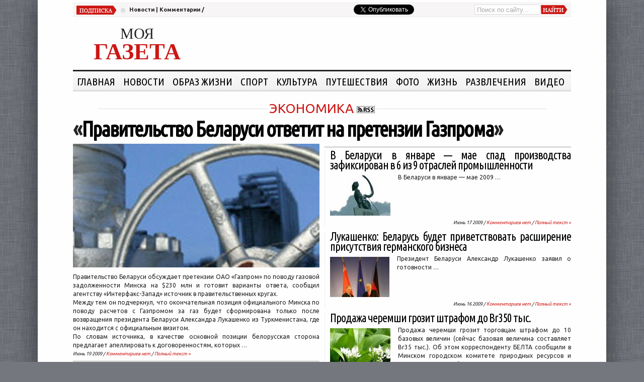

--- FILE ---
content_type: text/html; charset=UTF-8
request_url: https://mygazeta.com/category/%D0%BD%D0%BE%D0%B2%D0%BE%D1%81%D1%82%D0%B8/%D1%8D%D0%BA%D0%BE%D0%BD%D0%BE%D0%BC%D0%B8%D0%BA%D0%B0/page/46
body_size: 8463
content:
<!DOCTYPE html PUBLIC "-//W3C//DTD XHTML 1.0 Transitional//EN" "http://www.w3.org/TR/xhtml1/DTD/xhtml1-transitional.dtd">
<html xmlns="http://www.w3.org/1999/xhtml" lang="ru-RU" itemscope itemtype="http://schema.org/Organization" xmlns:og="http://ogp.me/ns#">
<head profile="http://gmpg.org/xfn/11">
	<meta http-equiv="Content-Type" content="text/html; charset=UTF-8" />
		<title>Архивы Экономика - Страница 46 из 53 - Моя газета | Моя газета</title>
    <meta itemprop="name" content="Моя газета">
  <meta name="referrer" content="origin"/>
	<link href='//fonts.googleapis.com/css?family=Ubuntu:400,700,400italic,700italic|Ubuntu+Condensed&subset=latin,cyrillic' rel='stylesheet' type='text/css'>
	
	<link rel="stylesheet" href="https://cdn1.mygazeta.com/wp-content/themes/WpNewspaper/styleNewFonts.v4.css" type="text/css" media="screen" />
    <link rel="stylesheet" href="https://cdn1.mygazeta.com/wp-content/themes/WpNewspaper/styleFix2.css" type="text/css" media="screen" />
  	  	
  	  <script>window.google_analytics_uacct = "UA-915775-17";</script>
    

<link rel="canonical" href="https://mygazeta.com/category/%d0%bd%d0%be%d0%b2%d0%be%d1%81%d1%82%d0%b8/%d1%8d%d0%ba%d0%be%d0%bd%d0%be%d0%bc%d0%b8%d0%ba%d0%b0/page/46" />
<link rel="prev" href="https://mygazeta.com/category/%d0%bd%d0%be%d0%b2%d0%be%d1%81%d1%82%d0%b8/%d1%8d%d0%ba%d0%be%d0%bd%d0%be%d0%bc%d0%b8%d0%ba%d0%b0/page/45" />
<link rel="next" href="https://mygazeta.com/category/%d0%bd%d0%be%d0%b2%d0%be%d1%81%d1%82%d0%b8/%d1%8d%d0%ba%d0%be%d0%bd%d0%be%d0%bc%d0%b8%d0%ba%d0%b0/page/47" />
<script type='application/ld+json'>{"@context":"https://schema.org","@type":"Organization","url":"https://mygazeta.com/","sameAs":[],"@id":"https://mygazeta.com/#organization","name":"\u041c\u043e\u044f \u0433\u0430\u0437\u0435\u0442\u0430","logo":"http://mygazeta.com/logor.jpg"}</script>


<link rel='dns-prefetch' href='//s.w.org' />
<link rel="alternate" type="application/rss+xml" title="Моя газета &raquo; Лента рубрики Экономика" href="https://mygazeta.com/category/%d0%bd%d0%be%d0%b2%d0%be%d1%81%d1%82%d0%b8/%d1%8d%d0%ba%d0%be%d0%bd%d0%be%d0%bc%d0%b8%d0%ba%d0%b0/feed" />
<link rel='stylesheet' id='wp-block-library-css'  href='https://cdn3.mygazeta.com/wp-includes/css/dist/block-library/style.min.css?ver=5.1.16' type='text/css' media='all' />
<link rel='stylesheet' id='wp-pagenavi-css'  href='https://cdn4.mygazeta.com/wp-content/themes/WpNewspaper/pagenavi-css.css?ver=2.70' type='text/css' media='all' />
<script type='text/javascript' src='https://cdn2.mygazeta.com/wp-includes/js/jquery/jquery.js?ver=1.12.4'></script>
<script type='text/javascript' src='https://cdn2.mygazeta.com/wp-includes/js/jquery/jquery-migrate.min.js?ver=1.4.1'></script>
<script type='text/javascript' src='https://cdn2.mygazeta.com/wp-content/themes/WpNewspaper/javascript/jquery.easing.1.3.js?ver=1.0'></script>
<script type='text/javascript' src='https://cdn2.mygazeta.com/wp-content/themes/WpNewspaper/javascript/jquery.mousewheel.js?ver=3.6'></script>
<script type='text/javascript' src='https://cdn2.mygazeta.com/wp-content/themes/WpNewspaper/javascript/jquery.gridnav.js?ver=1.0'></script>
<script type='text/javascript' src='https://cdn2.mygazeta.com/wp-content/themes/WpNewspaper/javascript/preloader.jQuery.js?ver=1.1'></script>
<script type='text/javascript' src='https://cdn2.mygazeta.com/wp-content/themes/WpNewspaper/javascript/nanotabs.js?ver=1.0'></script>
<script type='text/javascript' src='https://cdn2.mygazeta.com/wp-content/themes/WpNewspaper/javascript/dropdown.js?ver=1.0'></script>
<link rel="dns-prefetch" href="//cdn1.mygazeta.com" />
<link rel="dns-prefetch" href="//cdn2.mygazeta.com" />
<link rel="dns-prefetch" href="//cdn3.mygazeta.com" />
<link rel="dns-prefetch" href="//cdn4.mygazeta.com" />
 
</head>

<body>
<div id="wrapper">
	<div id="topBar">
		<div id="subscribe"><a href="https://mygazeta.com/feed/rss" rel="nofollow" title="Подписаться на последние новости по RSS">Новости</a> | <a href="https://mygazeta.com/comments/feed" rel="nofollow" title="Подписаться на последнии комментарии по RSS">Комментарии</a> / </div>
		<div id="date"></div>
		<div id="search">			<form id="searchform" action="https://mygazeta.com">
				<input type="text" id="s" name="s" value="Поиск по сайту..." onfocus="if(this.value==this.defaultValue)this.value='';" onblur="if(this.value=='')this.value=this.defaultValue;"/>
				<input type="submit" id="searchSubmit" value="" />
			</form></div>
				<div id="twitter"><a rel="nofollow" href="https://twitter.com/intent/tweet" class="twitter-share-button" data-via="MyGazeta" data-lang="ru" data-related="MyGazeta">Твитнуть</a><script type="text/javascript">
//<![CDATA[
 window.twttr = (function(d, s, id) {
  var js, fjs = d.getElementsByTagName(s)[0],
    t = window.twttr || {};
  if (d.getElementById(id)) return t;
  js = d.createElement(s);
  js.id = id;
  js.src = "https://platform.twitter.com/widgets.js";
  fjs.parentNode.insertBefore(js, fjs);

  t._e = [];
  t.ready = function(f) {
    t._e.push(f);
  };

  return t;
}(document, "script", "twitter-wjs"));
//]]>
</script></div>
		<div class="clear"></div>
	</div><!-- enf od topBar -->
	
	<div id="header">
						<div id="sitename"><a href="https://mygazeta.com" class="name" title="Вернуться на главную страницу газеты"><span id="name1stRow">МОЯ</span><span id="name2ndRow">ГАЗЕТА</span></a></div>
    <div id="ad728x90h"><!-- Yandex.RTB R-A-150231-4 -->
<div id="yandex_rtb_R-A-150231-4"></div>
<script type="text/javascript">
    (function(w, d, n, s, t) {
        w[n] = w[n] || [];
        w[n].push(function() {
            Ya.Context.AdvManager.render({
                blockId: "R-A-150231-4",
                renderTo: "yandex_rtb_R-A-150231-4",
                async: true,
                pageNumber: 1
            });
        });
        t = d.getElementsByTagName("script")[0];
        s = d.createElement("script");
        s.type = "text/javascript";
        s.src = "//an.yandex.ru/system/context.js";
        s.async = true;
        t.parentNode.insertBefore(s, t);
    })(this, this.document, "yandexContextAsyncCallbacks");
</script>
</div> 
		<div class="clear"></div>
	</div><!-- enf od header -->

	<div id="categories">
	<ul id="navcatlist">
	  <li class="cat-item">
        <a title="Вернуться на главную страницу газеты" href="/" rel="nofollow">Главная</a>
    <li>
			<li class="cat-item cat-item-130 current-cat-parent current-cat-ancestor"><a href="https://mygazeta.com/category/%d0%bd%d0%be%d0%b2%d0%be%d1%81%d1%82%d0%b8" >Новости</a>
<ul class='children'>
	<li class="cat-item cat-item-131"><a href="https://mygazeta.com/category/%d0%bd%d0%be%d0%b2%d0%be%d1%81%d1%82%d0%b8/%d0%b1%d0%b5%d0%bb%d0%b0%d1%80%d1%83%d1%81%d1%8c-%d0%bd%d0%be%d0%b2%d0%be%d1%81%d1%82%d0%b8" >Беларусь</a>
</li>
	<li class="cat-item cat-item-132"><a href="https://mygazeta.com/category/%d0%bd%d0%be%d0%b2%d0%be%d1%81%d1%82%d0%b8/%d1%80%d0%be%d1%81%d1%81%d0%b8%d1%8f-%d0%bd%d0%be%d0%b2%d0%be%d1%81%d1%82%d0%b8" >Россия</a>
</li>
	<li class="cat-item cat-item-133"><a href="https://mygazeta.com/category/%d0%bd%d0%be%d0%b2%d0%be%d1%81%d1%82%d0%b8/%d0%bc%d0%b8%d1%80" >Мир</a>
</li>
	<li class="cat-item cat-item-134"><a href="https://mygazeta.com/category/%d0%bd%d0%be%d0%b2%d0%be%d1%81%d1%82%d0%b8/%d0%bf%d0%be%d0%bb%d0%b8%d1%82%d0%b8%d0%ba%d0%b0-%d0%bd%d0%be%d0%b2%d0%be%d1%81%d1%82%d0%b8" >Политика</a>
</li>
	<li class="cat-item cat-item-135"><a href="https://mygazeta.com/category/%d0%bd%d0%be%d0%b2%d0%be%d1%81%d1%82%d0%b8/%d0%b2%d0%bb%d0%b0%d1%81%d1%82%d1%8c" >Власть</a>
</li>
	<li class="cat-item cat-item-139 current-cat"><a href="https://mygazeta.com/category/%d0%bd%d0%be%d0%b2%d0%be%d1%81%d1%82%d0%b8/%d1%8d%d0%ba%d0%be%d0%bd%d0%be%d0%bc%d0%b8%d0%ba%d0%b0" >Экономика</a>
</li>
	<li class="cat-item cat-item-401"><a href="https://mygazeta.com/category/%d0%bd%d0%be%d0%b2%d0%be%d1%81%d1%82%d0%b8/%d0%b3%d0%b0%d0%b7%d0%b5%d1%82%d0%b0" >Газета</a>
</li>
	<li class="cat-item cat-item-1017"><a href="https://mygazeta.com/category/%d0%bd%d0%be%d0%b2%d0%be%d1%81%d1%82%d0%b8/%d0%b5%d1%81-%d0%bd%d0%be%d0%b2%d0%be%d1%81%d1%82%d0%b8" >ЕС</a>
</li>
	<li class="cat-item cat-item-1064"><a href="https://mygazeta.com/category/%d0%bd%d0%be%d0%b2%d0%be%d1%81%d1%82%d0%b8/%d1%83%d0%ba%d1%80%d0%b0%d0%b8%d0%bd%d0%b0-%d0%bd%d0%be%d0%b2%d0%be%d1%81%d1%82%d0%b8" >Украина</a>
</li>
	<li class="cat-item cat-item-1078"><a href="https://mygazeta.com/category/%d0%bd%d0%be%d0%b2%d0%be%d1%81%d1%82%d0%b8/%d1%81%d1%88%d0%b0-%d0%bd%d0%be%d0%b2%d0%be%d1%81%d1%82%d0%b8" >США</a>
</li>
</ul>
</li>
	<li class="cat-item cat-item-148"><a href="https://mygazeta.com/category/%d0%be%d0%b1%d1%80%d0%b0%d0%b7-%d0%b6%d0%b8%d0%b7%d0%bd%d0%b8" >Образ жизни</a>
<ul class='children'>
	<li class="cat-item cat-item-138"><a href="https://mygazeta.com/category/%d0%be%d0%b1%d1%80%d0%b0%d0%b7-%d0%b6%d0%b8%d0%b7%d0%bd%d0%b8/%d0%be%d0%b1%d1%80%d0%b0%d0%b7%d0%be%d0%b2%d0%b0%d0%bd%d0%b8%d0%b5" >Образование</a>
</li>
	<li class="cat-item cat-item-149"><a href="https://mygazeta.com/category/%d0%be%d0%b1%d1%80%d0%b0%d0%b7-%d0%b6%d0%b8%d0%b7%d0%bd%d0%b8/%d0%bc%d0%be%d0%b4%d0%b0" >Мода</a>
</li>
	<li class="cat-item cat-item-152"><a href="https://mygazeta.com/category/%d0%be%d0%b1%d1%80%d0%b0%d0%b7-%d0%b6%d0%b8%d0%b7%d0%bd%d0%b8/%d0%b7%d0%b4%d0%be%d1%80%d0%be%d0%b2%d1%8c%d0%b5" >Здоровье</a>
</li>
	<li class="cat-item cat-item-154"><a href="https://mygazeta.com/category/%d0%be%d0%b1%d1%80%d0%b0%d0%b7-%d0%b6%d0%b8%d0%b7%d0%bd%d0%b8/%d1%81%d0%b0%d0%b4%d0%be%d0%b2%d0%be%d0%b4%d1%81%d1%82%d0%b2%d0%be" >Садоводство</a>
</li>
	<li class="cat-item cat-item-155"><a href="https://mygazeta.com/category/%d0%be%d0%b1%d1%80%d0%b0%d0%b7-%d0%b6%d0%b8%d0%b7%d0%bd%d0%b8/%d0%b5%d0%b4%d0%b0-%d0%b8-%d0%bd%d0%b0%d0%bf%d0%b8%d1%82%d0%ba%d0%b8" >Еда и напитки</a>
</li>
	<li class="cat-item cat-item-156"><a href="https://mygazeta.com/category/%d0%be%d0%b1%d1%80%d0%b0%d0%b7-%d0%b6%d0%b8%d0%b7%d0%bd%d0%b8/%d1%81%d0%b5%d0%bc%d1%8c%d1%8f" >Семья</a>
</li>
	<li class="cat-item cat-item-179"><a href="https://mygazeta.com/category/%d0%be%d0%b1%d1%80%d0%b0%d0%b7-%d0%b6%d0%b8%d0%b7%d0%bd%d0%b8/%d1%80%d0%b5%d0%bb%d0%b8%d0%b3%d0%b8%d1%8f" >Религия</a>
</li>
	<li class="cat-item cat-item-222"><a href="https://mygazeta.com/category/%d0%be%d0%b1%d1%80%d0%b0%d0%b7-%d0%b6%d0%b8%d0%b7%d0%bd%d0%b8/%d1%80%d0%b0%d0%b7%d0%bd%d0%be%d0%b5" >Разное</a>
</li>
	<li class="cat-item cat-item-1456"><a href="https://mygazeta.com/category/%d0%be%d0%b1%d1%80%d0%b0%d0%b7-%d0%b6%d0%b8%d0%b7%d0%bd%d0%b8/%d0%ba%d1%80%d0%b0%d1%81%d0%be%d1%82%d0%b0-%d0%be%d0%b1%d1%80%d0%b0%d0%b7-%d0%b6%d0%b8%d0%b7%d0%bd%d0%b8" >Красота</a>
</li>
	<li class="cat-item cat-item-1618"><a href="https://mygazeta.com/category/%d0%be%d0%b1%d1%80%d0%b0%d0%b7-%d0%b6%d0%b8%d0%b7%d0%bd%d0%b8/%d0%b4%d0%be%d0%bc" >Дом</a>
</li>
</ul>
</li>
	<li class="cat-item cat-item-180"><a href="https://mygazeta.com/category/%d1%81%d0%bf%d0%be%d1%80%d1%82" >Спорт</a>
<ul class='children'>
	<li class="cat-item cat-item-181"><a href="https://mygazeta.com/category/%d1%81%d0%bf%d0%be%d1%80%d1%82/%d1%84%d1%83%d1%82%d0%b1%d0%be%d0%bb" >Футбол</a>
</li>
	<li class="cat-item cat-item-238"><a href="https://mygazeta.com/category/%d1%81%d0%bf%d0%be%d1%80%d1%82/%d1%85%d0%be%d0%ba%d0%b5%d0%b9" >Хокей</a>
</li>
	<li class="cat-item cat-item-241"><a href="https://mygazeta.com/category/%d1%81%d0%bf%d0%be%d1%80%d1%82/%d0%b1%d0%b8%d0%b0%d1%82%d0%bb%d0%be%d0%bd" >Биатлон</a>
</li>
	<li class="cat-item cat-item-320"><a href="https://mygazeta.com/category/%d1%81%d0%bf%d0%be%d1%80%d1%82/%d1%82%d0%b5%d0%bd%d0%bd%d0%b8%d1%81" >Теннис</a>
</li>
	<li class="cat-item cat-item-993"><a href="https://mygazeta.com/category/%d1%81%d0%bf%d0%be%d1%80%d1%82/%d0%b1%d0%b0%d1%81%d0%ba%d0%b5%d1%82%d0%b1%d0%be%d0%bb" >Баскетбол</a>
</li>
	<li class="cat-item cat-item-1624"><a href="https://mygazeta.com/category/%d1%81%d0%bf%d0%be%d1%80%d1%82/%d0%b0%d0%b2%d0%b8%d0%b0-%d1%81%d0%bb%d0%b0%d0%bb%d0%be%d0%bc" >Авиа слалом</a>
</li>
</ul>
</li>
	<li class="cat-item cat-item-183"><a href="https://mygazeta.com/category/%d0%ba%d1%83%d0%bb%d1%8c%d1%82%d1%83%d1%80%d0%b0" >Культура</a>
<ul class='children'>
	<li class="cat-item cat-item-184"><a href="https://mygazeta.com/category/%d0%ba%d1%83%d0%bb%d1%8c%d1%82%d1%83%d1%80%d0%b0/%d0%ba%d0%bd%d0%b8%d0%b3%d0%b8" >Книги</a>
</li>
	<li class="cat-item cat-item-185"><a href="https://mygazeta.com/category/%d0%ba%d1%83%d0%bb%d1%8c%d1%82%d1%83%d1%80%d0%b0/%d0%bc%d1%83%d0%b7%d1%8b%d0%ba%d0%b0" >Музыка</a>
</li>
	<li class="cat-item cat-item-186"><a href="https://mygazeta.com/category/%d0%ba%d1%83%d0%bb%d1%8c%d1%82%d1%83%d1%80%d0%b0/%d1%84%d0%b8%d0%bb%d1%8c%d0%bc%d1%8b" >Фильмы</a>
</li>
	<li class="cat-item cat-item-187"><a href="https://mygazeta.com/category/%d0%ba%d1%83%d0%bb%d1%8c%d1%82%d1%83%d1%80%d0%b0/%d1%82%d0%b5%d0%b0%d1%82%d1%80" >Театр</a>
</li>
	<li class="cat-item cat-item-188"><a href="https://mygazeta.com/category/%d0%ba%d1%83%d0%bb%d1%8c%d1%82%d1%83%d1%80%d0%b0/%d1%82%d0%b2-%d0%b8-%d1%80%d0%b0%d0%b4%d0%b8%d0%be" >Тв и Радио</a>
</li>
	<li class="cat-item cat-item-189"><a href="https://mygazeta.com/category/%d0%ba%d1%83%d0%bb%d1%8c%d1%82%d1%83%d1%80%d0%b0/%d0%b0%d1%80%d1%82" >Арт</a>
</li>
	<li class="cat-item cat-item-192"><a href="https://mygazeta.com/category/%d0%ba%d1%83%d0%bb%d1%8c%d1%82%d1%83%d1%80%d0%b0/%d0%b0%d1%84%d0%b8%d1%88%d0%b0" >Афиша</a>
</li>
	<li class="cat-item cat-item-1785"><a href="https://mygazeta.com/category/%d0%ba%d1%83%d0%bb%d1%8c%d1%82%d1%83%d1%80%d0%b0/%d0%b0%d1%80%d1%85%d0%b8%d1%82%d0%b5%d0%ba%d1%82%d1%83%d1%80%d0%b0" >Архитектура</a>
</li>
</ul>
</li>
	<li class="cat-item cat-item-190"><a href="https://mygazeta.com/category/%d0%bf%d1%83%d1%82%d0%b5%d1%88%d0%b5%d1%81%d1%82%d0%b2%d0%b8%d1%8f" >Путешествия</a>
<ul class='children'>
	<li class="cat-item cat-item-165"><a href="https://mygazeta.com/category/%d0%bf%d1%83%d1%82%d0%b5%d1%88%d0%b5%d1%81%d1%82%d0%b2%d0%b8%d1%8f/%d0%b2%d1%8b%d1%85%d0%be%d0%b4%d0%bd%d0%be%d0%b9-%d0%b4%d0%b5%d0%bd%d1%8c" >Выходной день</a>
</li>
	<li class="cat-item cat-item-166"><a href="https://mygazeta.com/category/%d0%bf%d1%83%d1%82%d0%b5%d1%88%d0%b5%d1%81%d1%82%d0%b2%d0%b8%d1%8f/%d1%82%d1%83%d1%80%d0%b8%d1%81%d1%82%d0%b8%d1%87%d0%b5%d1%81%d0%ba%d0%b8%d0%b5-%d0%bd%d0%be%d0%b2%d0%be%d1%81%d1%82%d0%b8" >Туристические новости</a>
</li>
	<li class="cat-item cat-item-167"><a href="https://mygazeta.com/category/%d0%bf%d1%83%d1%82%d0%b5%d1%88%d0%b5%d1%81%d1%82%d0%b2%d0%b8%d1%8f/%d0%bf%d1%83%d1%82%d0%b5%d0%b2%d1%8b%d0%b5-%d1%81%d0%be%d0%b2%d0%b5%d1%82%d1%8b" >Путевые советы</a>
</li>
	<li class="cat-item cat-item-168"><a href="https://mygazeta.com/category/%d0%bf%d1%83%d1%82%d0%b5%d1%88%d0%b5%d1%81%d1%82%d0%b2%d0%b8%d1%8f/%d0%be%d1%82%d0%b7%d1%8b%d0%b2%d1%8b-%d0%be%d0%b1-%d0%be%d1%82%d0%b5%d0%bb%d1%8f%d1%85" >Отзывы об отелях</a>
</li>
	<li class="cat-item cat-item-169"><a href="https://mygazeta.com/category/%d0%bf%d1%83%d1%82%d0%b5%d1%88%d0%b5%d1%81%d1%82%d0%b2%d0%b8%d1%8f/%d0%b2%d0%b8%d0%b4%d0%b5%d0%be" >Видео</a>
</li>
	<li class="cat-item cat-item-1712"><a href="https://mygazeta.com/category/%d0%bf%d1%83%d1%82%d0%b5%d1%88%d0%b5%d1%81%d1%82%d0%b2%d0%b8%d1%8f/%d1%81%d1%82%d1%80%d0%b0%d0%bd%d1%8b-%d0%bf%d1%83%d1%82%d0%b5%d1%88%d0%b5%d1%81%d1%82%d0%b2%d0%b8%d1%8f" >Страны</a>
</li>
</ul>
</li>
	<li class="cat-item cat-item-191"><a href="https://mygazeta.com/category/%d1%84%d0%be%d1%82%d0%be" >Фото</a>
</li>
	<li class="cat-item cat-item-1356"><a href="https://mygazeta.com/category/%d0%b6%d0%b8%d0%b7%d0%bd%d1%8c" title="В этой рубрике размещены материалы о нашей с вами жизни">Жизнь</a>
<ul class='children'>
	<li class="cat-item cat-item-137"><a href="https://mygazeta.com/category/%d0%b6%d0%b8%d0%b7%d0%bd%d1%8c/%d0%bd%d0%b0%d1%83%d0%ba%d0%b0" >Наука</a>
</li>
	<li class="cat-item cat-item-150"><a href="https://mygazeta.com/category/%d0%b6%d0%b8%d0%b7%d0%bd%d1%8c/%d0%b0%d0%b2%d1%82%d0%be" >Авто</a>
</li>
	<li class="cat-item cat-item-151"><a href="https://mygazeta.com/category/%d0%b6%d0%b8%d0%b7%d0%bd%d1%8c/%d1%82%d0%b5%d1%85%d0%bd%d0%be%d0%bb%d0%be%d0%b3%d0%b8%d0%b8" >Технологии</a>
</li>
	<li class="cat-item cat-item-153"><a href="https://mygazeta.com/category/%d0%b6%d0%b8%d0%b7%d0%bd%d1%8c/%d0%bd%d0%b5%d0%b4%d0%b2%d0%b8%d0%b6%d0%b8%d0%bc%d0%be%d1%81%d1%82%d1%8c" >Недвижимость</a>
</li>
	<li class="cat-item cat-item-176"><a href="https://mygazeta.com/category/%d0%b6%d0%b8%d0%b7%d0%bd%d1%8c/%d0%bf%d1%80%d0%be%d0%b8%d1%88%d0%b5%d1%81%d1%82%d0%b2%d0%b8%d1%8f" >Происшествия</a>
</li>
	<li class="cat-item cat-item-1214"><a href="https://mygazeta.com/category/%d0%b6%d0%b8%d0%b7%d0%bd%d1%8c/%d1%8d%d0%ba%d0%be%d0%bd%d0%be%d0%bc%d0%b8%d0%bc" >Экономим</a>
</li>
	<li class="cat-item cat-item-1267"><a href="https://mygazeta.com/category/%d0%b6%d0%b8%d0%b7%d0%bd%d1%8c/%d0%bf%d1%80%d0%b8%d1%80%d0%be%d0%b4%d0%b0" >Природа</a>
</li>
	<li class="cat-item cat-item-1357"><a href="https://mygazeta.com/category/%d0%b6%d0%b8%d0%b7%d0%bd%d1%8c/%d1%80%d0%b0%d0%b1%d0%be%d1%82%d0%b0-%d0%b6%d0%b8%d0%b7%d0%bd%d1%8c" >Работа</a>
</li>
	<li class="cat-item cat-item-2682"><a href="https://mygazeta.com/category/%d0%b6%d0%b8%d0%b7%d0%bd%d1%8c/%d0%b8%d1%81%d1%82%d0%be%d1%80%d0%b8%d1%8f" >История</a>
</li>
</ul>
</li>
	<li class="cat-item cat-item-1380"><a href="https://mygazeta.com/category/%d1%80%d0%b0%d0%b7%d0%b2%d0%bb%d0%b5%d1%87%d0%b5%d0%bd%d0%b8%d1%8f" >Развлечения</a>
<ul class='children'>
	<li class="cat-item cat-item-136"><a href="https://mygazeta.com/category/%d1%80%d0%b0%d0%b7%d0%b2%d0%bb%d0%b5%d1%87%d0%b5%d0%bd%d0%b8%d1%8f/%d0%b7%d0%bd%d0%b0%d0%bc%d0%b5%d0%bd%d0%b8%d1%82%d0%be%d1%81%d1%82%d0%b8" >Знаменитости</a>
</li>
	<li class="cat-item cat-item-718"><a href="https://mygazeta.com/category/%d1%80%d0%b0%d0%b7%d0%b2%d0%bb%d0%b5%d1%87%d0%b5%d0%bd%d0%b8%d1%8f/%d0%b8%d0%bd%d1%82%d0%b5%d1%80%d0%b2%d1%8c%d1%8e" >Интервью</a>
</li>
	<li class="cat-item cat-item-1381"><a href="https://mygazeta.com/category/%d1%80%d0%b0%d0%b7%d0%b2%d0%bb%d0%b5%d1%87%d0%b5%d0%bd%d0%b8%d1%8f/%d0%bf%d1%80%d0%b0%d0%b7%d0%b4%d0%bd%d0%b8%d0%ba%d0%b8" >Праздники</a>
</li>
	<li class="cat-item cat-item-2511"><a href="https://mygazeta.com/category/%d1%80%d0%b0%d0%b7%d0%b2%d0%bb%d0%b5%d1%87%d0%b5%d0%bd%d0%b8%d1%8f/%d1%85%d0%be%d0%b1%d0%b1%d0%b8" >Хобби</a>
</li>
</ul>
</li>
		<li class="cat-item">
        <a title="Видео" href="/%D0%B2%D0%B8%D0%B4%D0%B5%D0%BE">Видео</a>
    <li>
	</ul><div style="clear:both"></div>	
</div>
		
	<div id="featuredWrapper">
	<h3 class="cat-title"><a href="https://mygazeta.com/category/%d0%bd%d0%be%d0%b2%d0%be%d1%81%d1%82%d0%b8/%d1%8d%d0%ba%d0%be%d0%bd%d0%be%d0%bc%d0%b8%d0%ba%d0%b0">Экономика</a><a href="https://mygazeta.com/category/%d0%bd%d0%be%d0%b2%d0%be%d1%81%d1%82%d0%b8/%d1%8d%d0%ba%d0%be%d0%bd%d0%be%d0%bc%d0%b8%d0%ba%d0%b0/feed" title="Подписаться на рубрику - Экономика"><img src="https://cdn1.mygazeta.com/wp-content/themes/WpNewspaper/images/small-rss.gif" alt="RSS" title="Подписаться на рубрику - Экономика" /></a></h3>
					
		<h2 id="featuredTitle">«<a href="https://mygazeta.com/%d0%bd%d0%be%d0%b2%d0%be%d1%81%d1%82%d0%b8/%d0%bf%d1%80%d0%b0%d0%b2%d0%b8%d1%82%d0%b5%d0%bb%d1%8c%d1%81%d1%82%d0%b2%d0%be-%d0%b1%d0%b5%d0%bb%d0%b0%d1%80%d1%83%d1%81%d0%b8-%d0%be%d1%82%d0%b2%d0%b5%d1%82%d0%b8%d1%82-%d0%bd%d0%b0-%d0%bf%d1%80.html" rel="bookmark">Правительство Беларуси ответит на претензии Газпрома</a>»</h2>	
		<div id="featuredPost">
			<img src="https://cdn4.mygazeta.com/i/cache/2789_NewsFea.jpg" alt="Правительство Беларуси ответит на претензии Газпрома" />
			<p>Правительство Беларуси обсуждает претензии ОАО &#171;Газпром&#187; по поводу газовой задолженности Минска на $230 млн и готовит варианты ответа, сообщил агентству &#171;Интерфакс-Запад&#187; источник в правительственных кругах.</p>
<p>Между тем он подчеркнул, что окончательная позиция официального Минска по поводу расчетов с Газпромом за газ будет сформирована только после возвращения президента Беларуси Александра Лукашенко из Туркменистана, где он находится с официальным визитом.</p>
<p>По словам источника, в качестве основной позиции белорусская сторона предлагает апеллировать к договоренностям, которых &#8230;</p>
<span class="featuredDetails">Июнь 19 2009 / <a href="https://mygazeta.com/%d0%bd%d0%be%d0%b2%d0%be%d1%81%d1%82%d0%b8/%d0%bf%d1%80%d0%b0%d0%b2%d0%b8%d1%82%d0%b5%d0%bb%d1%8c%d1%81%d1%82%d0%b2%d0%be-%d0%b1%d0%b5%d0%bb%d0%b0%d1%80%d1%83%d1%81%d0%b8-%d0%be%d1%82%d0%b2%d0%b5%d1%82%d0%b8%d1%82-%d0%bd%d0%b0-%d0%bf%d1%80.html#respond">Комментариев нет</a> / <a href="https://mygazeta.com/%d0%bd%d0%be%d0%b2%d0%be%d1%81%d1%82%d0%b8/%d0%bf%d1%80%d0%b0%d0%b2%d0%b8%d1%82%d0%b5%d0%bb%d1%8c%d1%81%d1%82%d0%b2%d0%be-%d0%b1%d0%b5%d0%bb%d0%b0%d1%80%d1%83%d1%81%d0%b8-%d0%be%d1%82%d0%b2%d0%b5%d1%82%d0%b8%d1%82-%d0%bd%d0%b0-%d0%bf%d1%80.html" rel="bookmark">Полный текст &raquo;</a></span>
  				
		<hr size="1" color="#999">
			<!-- Яндекс.Директ -->
<div id="yandex_rtb_R-A-150231-4-1"></div>
<script type="text/javascript">
    (function(w, d, n, s, t) {
        w[n] = w[n] || [];
        w[n].push(function() {
            Ya.Context.AdvManager.render({
                blockId: "R-A-150231-4",
                renderTo: "yandex_rtb_R-A-150231-4-1",
                async: true,
                pageNumber: 2
            });
        });
        t = d.getElementsByTagName("script")[0];
        s = d.createElement("script");
        s.type = "text/javascript";
        s.src = "//an.yandex.ru/system/context.js";
        s.async = true;
        t.parentNode.insertBefore(s, t);
    })(this, this.document, "yandexContextAsyncCallbacks");
</script>

<hr size="1" color="#999">
						
			<div class="innerPost">
				<h2 class="innerPostTitle"><a href="https://mygazeta.com/%d0%bd%d0%be%d0%b2%d0%be%d1%81%d1%82%d0%b8/%d1%8d%d0%ba%d0%be%d0%bd%d0%be%d0%bc%d0%b8%d0%ba%d0%b0/moodys-%d0%bf%d0%be%d0%bd%d0%b8%d0%b7%d0%b8%d0%bb%d0%be-%d0%bf%d1%80%d0%be%d0%b3%d0%bd%d0%be%d0%b7-%d0%b1%d0%b0%d0%bd%d0%ba%d0%be%d0%b2%d1%81%d0%ba%d0%be%d0%b3%d0%be-%d1%80%d0%b5%d0%b9%d1%82%d0%b8.html" rel="bookmark">Moody&#8217;s понизило прогноз банковского рейтинга Беларуси до &laquo;негативного&raquo;</a></h2>
				<a href="https://mygazeta.com/%d0%bd%d0%be%d0%b2%d0%be%d1%81%d1%82%d0%b8/%d1%8d%d0%ba%d0%be%d0%bd%d0%be%d0%bc%d0%b8%d0%ba%d0%b0/moodys-%d0%bf%d0%be%d0%bd%d0%b8%d0%b7%d0%b8%d0%bb%d0%be-%d0%bf%d1%80%d0%be%d0%b3%d0%bd%d0%be%d0%b7-%d0%b1%d0%b0%d0%bd%d0%ba%d0%be%d0%b2%d1%81%d0%ba%d0%be%d0%b3%d0%be-%d1%80%d0%b5%d0%b9%d1%82%d0%b8.html" rel="bookmark"><img src="https://cdn2.mygazeta.com/i/cache/2747_NewsPGMP.jpg" alt="Moody&#8217;s понизило прогноз банковского рейтинга Беларуси до &laquo;негативного&raquo;" /></a>
				<p>Международное рейтинговое агентство Moody&#8217;s понизило прогноз по рейтингам &#8230;</p>
<span class="featuredDetails">Июнь 18 2009 / <a href="https://mygazeta.com/%d0%bd%d0%be%d0%b2%d0%be%d1%81%d1%82%d0%b8/%d1%8d%d0%ba%d0%be%d0%bd%d0%be%d0%bc%d0%b8%d0%ba%d0%b0/moodys-%d0%bf%d0%be%d0%bd%d0%b8%d0%b7%d0%b8%d0%bb%d0%be-%d0%bf%d1%80%d0%be%d0%b3%d0%bd%d0%be%d0%b7-%d0%b1%d0%b0%d0%bd%d0%ba%d0%be%d0%b2%d1%81%d0%ba%d0%be%d0%b3%d0%be-%d1%80%d0%b5%d0%b9%d1%82%d0%b8.html#respond">Комментариев нет</a> / <a href="https://mygazeta.com/%d0%bd%d0%be%d0%b2%d0%be%d1%81%d1%82%d0%b8/%d1%8d%d0%ba%d0%be%d0%bd%d0%be%d0%bc%d0%b8%d0%ba%d0%b0/moodys-%d0%bf%d0%be%d0%bd%d0%b8%d0%b7%d0%b8%d0%bb%d0%be-%d0%bf%d1%80%d0%be%d0%b3%d0%bd%d0%be%d0%b7-%d0%b1%d0%b0%d0%bd%d0%ba%d0%be%d0%b2%d1%81%d0%ba%d0%be%d0%b3%d0%be-%d1%80%d0%b5%d0%b9%d1%82%d0%b8.html" rel="bookmark">Полный текст &raquo;</a></span>
			</div>
				
			<div class="innerPost">
				<h2 class="innerPostTitle"><a href="https://mygazeta.com/%d0%bd%d0%be%d0%b2%d0%be%d1%81%d1%82%d0%b8/%d1%8d%d0%ba%d0%be%d0%bd%d0%be%d0%bc%d0%b8%d0%ba%d0%b0/%d0%bf%d0%be-%d0%b4%d0%b0%d0%bd%d0%bd%d1%8b%d0%bc-%d0%b1%d0%b5%d0%bb%d1%81%d1%82%d0%b0%d1%82%d0%b0-%d0%b1%d0%be%d0%bb%d0%b5%d0%b5-23-%d0%bf%d1%80%d0%be%d0%bc%d1%8b%d1%88%d0%bb%d0%b5%d0%bd%d0%bd%d1%8b.html" rel="bookmark">По данным Белстата, более 23% промышленных предприятий в Беларуси убыточны</a></h2>
				<a href="https://mygazeta.com/%d0%bd%d0%be%d0%b2%d0%be%d1%81%d1%82%d0%b8/%d1%8d%d0%ba%d0%be%d0%bd%d0%be%d0%bc%d0%b8%d0%ba%d0%b0/%d0%bf%d0%be-%d0%b4%d0%b0%d0%bd%d0%bd%d1%8b%d0%bc-%d0%b1%d0%b5%d0%bb%d1%81%d1%82%d0%b0%d1%82%d0%b0-%d0%b1%d0%be%d0%bb%d0%b5%d0%b5-23-%d0%bf%d1%80%d0%be%d0%bc%d1%8b%d1%88%d0%bb%d0%b5%d0%bd%d0%bd%d1%8b.html" rel="bookmark"><img src="https://cdn3.mygazeta.com/i/cache/2744_NewsPGMP.jpg" alt="По данным Белстата, более 23% промышленных предприятий в Беларуси убыточны" /></a>
				<p>В январе &#8212; апреле 2009 года &#8230;</p>
<span class="featuredDetails">Июнь 18 2009 / <a href="https://mygazeta.com/%d0%bd%d0%be%d0%b2%d0%be%d1%81%d1%82%d0%b8/%d1%8d%d0%ba%d0%be%d0%bd%d0%be%d0%bc%d0%b8%d0%ba%d0%b0/%d0%bf%d0%be-%d0%b4%d0%b0%d0%bd%d0%bd%d1%8b%d0%bc-%d0%b1%d0%b5%d0%bb%d1%81%d1%82%d0%b0%d1%82%d0%b0-%d0%b1%d0%be%d0%bb%d0%b5%d0%b5-23-%d0%bf%d1%80%d0%be%d0%bc%d1%8b%d1%88%d0%bb%d0%b5%d0%bd%d0%bd%d1%8b.html#respond">Комментариев нет</a> / <a href="https://mygazeta.com/%d0%bd%d0%be%d0%b2%d0%be%d1%81%d1%82%d0%b8/%d1%8d%d0%ba%d0%be%d0%bd%d0%be%d0%bc%d0%b8%d0%ba%d0%b0/%d0%bf%d0%be-%d0%b4%d0%b0%d0%bd%d0%bd%d1%8b%d0%bc-%d0%b1%d0%b5%d0%bb%d1%81%d1%82%d0%b0%d1%82%d0%b0-%d0%b1%d0%be%d0%bb%d0%b5%d0%b5-23-%d0%bf%d1%80%d0%be%d0%bc%d1%8b%d1%88%d0%bb%d0%b5%d0%bd%d0%bd%d1%8b.html" rel="bookmark">Полный текст &raquo;</a></span>
			</div>
				
			<div class="innerPost">
				<h2 class="innerPostTitle"><a href="https://mygazeta.com/%d0%bd%d0%be%d0%b2%d0%be%d1%81%d1%82%d0%b8/%d1%8d%d0%ba%d0%be%d0%bd%d0%be%d0%bc%d0%b8%d0%ba%d0%b0/%d0%b1%d0%b5%d0%bb%d0%b0%d1%80%d1%83%d1%81%d0%b1%d0%b0%d0%bd%d0%ba-%d0%bd%d0%b0%d0%bc%d0%b5%d1%80%d0%b5%d0%bd-%d0%ba%d1%83%d0%bf%d0%b8%d1%82%d1%8c-%d0%b1%d0%b0%d0%bd%d0%ba-%d0%b2-%d0%bc%d0%be%d1%81.html" rel="bookmark">Беларусбанк намерен купить банк в Москве</a></h2>
				<a href="https://mygazeta.com/%d0%bd%d0%be%d0%b2%d0%be%d1%81%d1%82%d0%b8/%d1%8d%d0%ba%d0%be%d0%bd%d0%be%d0%bc%d0%b8%d0%ba%d0%b0/%d0%b1%d0%b5%d0%bb%d0%b0%d1%80%d1%83%d1%81%d0%b1%d0%b0%d0%bd%d0%ba-%d0%bd%d0%b0%d0%bc%d0%b5%d1%80%d0%b5%d0%bd-%d0%ba%d1%83%d0%bf%d0%b8%d1%82%d1%8c-%d0%b1%d0%b0%d0%bd%d0%ba-%d0%b2-%d0%bc%d0%be%d1%81.html" rel="bookmark"><img src="https://cdn3.mygazeta.com/i/cache/2743_NewsPGMP.jpg" alt="Беларусбанк намерен купить банк в Москве" /></a>
				
<p>Крупнейший белорусский банк ОАО &#171;АСБ &#8230;</p>
<span class="featuredDetails">Июнь 18 2009 / <a href="https://mygazeta.com/%d0%bd%d0%be%d0%b2%d0%be%d1%81%d1%82%d0%b8/%d1%8d%d0%ba%d0%be%d0%bd%d0%be%d0%bc%d0%b8%d0%ba%d0%b0/%d0%b1%d0%b5%d0%bb%d0%b0%d1%80%d1%83%d1%81%d0%b1%d0%b0%d0%bd%d0%ba-%d0%bd%d0%b0%d0%bc%d0%b5%d1%80%d0%b5%d0%bd-%d0%ba%d1%83%d0%bf%d0%b8%d1%82%d1%8c-%d0%b1%d0%b0%d0%bd%d0%ba-%d0%b2-%d0%bc%d0%be%d1%81.html#respond">Комментариев нет</a> / <a href="https://mygazeta.com/%d0%bd%d0%be%d0%b2%d0%be%d1%81%d1%82%d0%b8/%d1%8d%d0%ba%d0%be%d0%bd%d0%be%d0%bc%d0%b8%d0%ba%d0%b0/%d0%b1%d0%b5%d0%bb%d0%b0%d1%80%d1%83%d1%81%d0%b1%d0%b0%d0%bd%d0%ba-%d0%bd%d0%b0%d0%bc%d0%b5%d1%80%d0%b5%d0%bd-%d0%ba%d1%83%d0%bf%d0%b8%d1%82%d1%8c-%d0%b1%d0%b0%d0%bd%d0%ba-%d0%b2-%d0%bc%d0%be%d1%81.html" rel="bookmark">Полный текст &raquo;</a></span>
			</div>
								</div>
		<div id="otherFeaturedPosts">
		<!-- Яндекс.Директ -->
<div id="yandex_rtb_R-A-150231-4-2"></div>
<script type="text/javascript">
    (function(w, d, n, s, t) {
        w[n] = w[n] || [];
        w[n].push(function() {
            Ya.Context.AdvManager.render({
                blockId: "R-A-150231-4",
                renderTo: "yandex_rtb_R-A-150231-4-2",
                async: true,
                pageNumber: 3
            });
        });
        t = d.getElementsByTagName("script")[0];
        s = d.createElement("script");
        s.type = "text/javascript";
        s.src = "//an.yandex.ru/system/context.js";
        s.async = true;
        t.parentNode.insertBefore(s, t);
    })(this, this.document, "yandexContextAsyncCallbacks");
</script>
<hr size="1" color="#999">
							
			<div class="innerPost">
				<h2 class="innerPostTitle"><a href="https://mygazeta.com/%d0%bd%d0%be%d0%b2%d0%be%d1%81%d1%82%d0%b8/%d1%8d%d0%ba%d0%be%d0%bd%d0%be%d0%bc%d0%b8%d0%ba%d0%b0/%d0%b2-%d0%b1%d0%b5%d0%bb%d0%b0%d1%80%d1%83%d1%81%d0%b8-%d0%b2-%d1%8f%d0%bd%d0%b2%d0%b0%d1%80%d0%b5-%d0%bc%d0%b0%d0%b5-%d1%81%d0%bf%d0%b0%d0%b4-%d0%bf%d1%80%d0%be%d0%b8%d0%b7%d0%b2%d0%be%d0%b4%d1%81.html" rel="bookmark">В Беларуси в январе &#8212; мае спад производства зафиксирован в 6 из 9 отраслей промышленности</a></h2>
				<a href="https://mygazeta.com/%d0%bd%d0%be%d0%b2%d0%be%d1%81%d1%82%d0%b8/%d1%8d%d0%ba%d0%be%d0%bd%d0%be%d0%bc%d0%b8%d0%ba%d0%b0/%d0%b2-%d0%b1%d0%b5%d0%bb%d0%b0%d1%80%d1%83%d1%81%d0%b8-%d0%b2-%d1%8f%d0%bd%d0%b2%d0%b0%d1%80%d0%b5-%d0%bc%d0%b0%d0%b5-%d1%81%d0%bf%d0%b0%d0%b4-%d0%bf%d1%80%d0%be%d0%b8%d0%b7%d0%b2%d0%be%d0%b4%d1%81.html" rel="bookmark"><img src="https://cdn4.mygazeta.com/i/cache/2712_NewsPGMP.jpg" alt="В Беларуси в январе &#8212; мае спад производства зафиксирован в 6 из 9 отраслей промышленности" /></a>
				<p>В Беларуси в январе &#8212; мае 2009 &#8230;</p>
<span class="featuredDetails">Июнь 17 2009 / <a href="https://mygazeta.com/%d0%bd%d0%be%d0%b2%d0%be%d1%81%d1%82%d0%b8/%d1%8d%d0%ba%d0%be%d0%bd%d0%be%d0%bc%d0%b8%d0%ba%d0%b0/%d0%b2-%d0%b1%d0%b5%d0%bb%d0%b0%d1%80%d1%83%d1%81%d0%b8-%d0%b2-%d1%8f%d0%bd%d0%b2%d0%b0%d1%80%d0%b5-%d0%bc%d0%b0%d0%b5-%d1%81%d0%bf%d0%b0%d0%b4-%d0%bf%d1%80%d0%be%d0%b8%d0%b7%d0%b2%d0%be%d0%b4%d1%81.html#respond">Комментариев нет</a> / <a href="https://mygazeta.com/%d0%bd%d0%be%d0%b2%d0%be%d1%81%d1%82%d0%b8/%d1%8d%d0%ba%d0%be%d0%bd%d0%be%d0%bc%d0%b8%d0%ba%d0%b0/%d0%b2-%d0%b1%d0%b5%d0%bb%d0%b0%d1%80%d1%83%d1%81%d0%b8-%d0%b2-%d1%8f%d0%bd%d0%b2%d0%b0%d1%80%d0%b5-%d0%bc%d0%b0%d0%b5-%d1%81%d0%bf%d0%b0%d0%b4-%d0%bf%d1%80%d0%be%d0%b8%d0%b7%d0%b2%d0%be%d0%b4%d1%81.html" rel="bookmark">Полный текст &raquo;</a></span>
			</div>
				
			<div class="innerPost">
				<h2 class="innerPostTitle"><a href="https://mygazeta.com/%d0%bd%d0%be%d0%b2%d0%be%d1%81%d1%82%d0%b8/%d0%bb%d1%83%d0%ba%d0%b0%d1%88%d0%b5%d0%bd%d0%ba%d0%be-%d0%b1%d0%b5%d0%bb%d0%b0%d1%80%d1%83%d1%81%d1%8c-%d0%b1%d1%83%d0%b4%d0%b5%d1%82-%d0%bf%d1%80%d0%b8%d0%b2%d0%b5%d1%82%d1%81%d1%82%d0%b2%d0%be.html" rel="bookmark">Лукашенко: Беларусь будет приветствовать расширение присутствия германского бизнеса</a></h2>
				<a href="https://mygazeta.com/%d0%bd%d0%be%d0%b2%d0%be%d1%81%d1%82%d0%b8/%d0%bb%d1%83%d0%ba%d0%b0%d1%88%d0%b5%d0%bd%d0%ba%d0%be-%d0%b1%d0%b5%d0%bb%d0%b0%d1%80%d1%83%d1%81%d1%8c-%d0%b1%d1%83%d0%b4%d0%b5%d1%82-%d0%bf%d1%80%d0%b8%d0%b2%d0%b5%d1%82%d1%81%d1%82%d0%b2%d0%be.html" rel="bookmark"><img src="https://cdn3.mygazeta.com/i/cache/2674_NewsPGMP.jpg" alt="Лукашенко: Беларусь будет приветствовать расширение присутствия германского бизнеса" /></a>
				<p>Президент Беларуси Александр Лукашенко заявил о готовности &#8230;</p>
<span class="featuredDetails">Июнь 16 2009 / <a href="https://mygazeta.com/%d0%bd%d0%be%d0%b2%d0%be%d1%81%d1%82%d0%b8/%d0%bb%d1%83%d0%ba%d0%b0%d1%88%d0%b5%d0%bd%d0%ba%d0%be-%d0%b1%d0%b5%d0%bb%d0%b0%d1%80%d1%83%d1%81%d1%8c-%d0%b1%d1%83%d0%b4%d0%b5%d1%82-%d0%bf%d1%80%d0%b8%d0%b2%d0%b5%d1%82%d1%81%d1%82%d0%b2%d0%be.html#respond">Комментариев нет</a> / <a href="https://mygazeta.com/%d0%bd%d0%be%d0%b2%d0%be%d1%81%d1%82%d0%b8/%d0%bb%d1%83%d0%ba%d0%b0%d1%88%d0%b5%d0%bd%d0%ba%d0%be-%d0%b1%d0%b5%d0%bb%d0%b0%d1%80%d1%83%d1%81%d1%8c-%d0%b1%d1%83%d0%b4%d0%b5%d1%82-%d0%bf%d1%80%d0%b8%d0%b2%d0%b5%d1%82%d1%81%d1%82%d0%b2%d0%be.html" rel="bookmark">Полный текст &raquo;</a></span>
			</div>
				
			<div class="innerPost">
				<h2 class="innerPostTitle"><a href="https://mygazeta.com/%d0%bd%d0%be%d0%b2%d0%be%d1%81%d1%82%d0%b8/%d0%b1%d0%b5%d0%bb%d0%b0%d1%80%d1%83%d1%81%d1%8c-%d0%bd%d0%be%d0%b2%d0%be%d1%81%d1%82%d0%b8/%d0%bf%d1%80%d0%be%d0%b4%d0%b0%d0%b6%d0%b0-%d1%87%d0%b5%d1%80%d0%b5%d0%bc%d1%88%d0%b8-%d0%b3%d1%80%d0%be%d0%b7%d0%b8%d1%82-%d1%88%d1%82%d1%80%d0%b0%d1%84%d0%be%d0%bc-%d0%b4%d0%be-br350-%d1%82%d1%8b.html" rel="bookmark">Продажа черемши грозит штрафом до Br350 тыс.</a></h2>
				<a href="https://mygazeta.com/%d0%bd%d0%be%d0%b2%d0%be%d1%81%d1%82%d0%b8/%d0%b1%d0%b5%d0%bb%d0%b0%d1%80%d1%83%d1%81%d1%8c-%d0%bd%d0%be%d0%b2%d0%be%d1%81%d1%82%d0%b8/%d0%bf%d1%80%d0%be%d0%b4%d0%b0%d0%b6%d0%b0-%d1%87%d0%b5%d1%80%d0%b5%d0%bc%d1%88%d0%b8-%d0%b3%d1%80%d0%be%d0%b7%d0%b8%d1%82-%d1%88%d1%82%d1%80%d0%b0%d1%84%d0%be%d0%bc-%d0%b4%d0%be-br350-%d1%82%d1%8b.html" rel="bookmark"><img src="https://cdn1.mygazeta.com/i/cache/2453_NewsPGMP.jpg" alt="Продажа черемши грозит штрафом до Br350 тыс." /></a>
				<p>Продажа черемши грозит торговцам штрафом до 10 базовых величин (сейчас базовая величина составляет Br35 тыс.). Об этом корреспонденту БЕЛТА сообщили в Минском городском комитете природных ресурсов и охраны окружающей среды. </p>
<span class="featuredDetails">Апрель 17 2009 / <a href="https://mygazeta.com/%d0%bd%d0%be%d0%b2%d0%be%d1%81%d1%82%d0%b8/%d0%b1%d0%b5%d0%bb%d0%b0%d1%80%d1%83%d1%81%d1%8c-%d0%bd%d0%be%d0%b2%d0%be%d1%81%d1%82%d0%b8/%d0%bf%d1%80%d0%be%d0%b4%d0%b0%d0%b6%d0%b0-%d1%87%d0%b5%d1%80%d0%b5%d0%bc%d1%88%d0%b8-%d0%b3%d1%80%d0%be%d0%b7%d0%b8%d1%82-%d1%88%d1%82%d1%80%d0%b0%d1%84%d0%be%d0%bc-%d0%b4%d0%be-br350-%d1%82%d1%8b.html#respond">Комментариев нет</a> / <a href="https://mygazeta.com/%d0%bd%d0%be%d0%b2%d0%be%d1%81%d1%82%d0%b8/%d0%b1%d0%b5%d0%bb%d0%b0%d1%80%d1%83%d1%81%d1%8c-%d0%bd%d0%be%d0%b2%d0%be%d1%81%d1%82%d0%b8/%d0%bf%d1%80%d0%be%d0%b4%d0%b0%d0%b6%d0%b0-%d1%87%d0%b5%d1%80%d0%b5%d0%bc%d1%88%d0%b8-%d0%b3%d1%80%d0%be%d0%b7%d0%b8%d1%82-%d1%88%d1%82%d1%80%d0%b0%d1%84%d0%be%d0%bc-%d0%b4%d0%be-br350-%d1%82%d1%8b.html" rel="bookmark">Полный текст &raquo;</a></span>
			</div>
				
			<div class="innerPost">
				<h2 class="innerPostTitle"><a href="https://mygazeta.com/%d0%bd%d0%be%d0%b2%d0%be%d1%81%d1%82%d0%b8/%d0%b6%d1%83%d1%80%d0%bd%d0%b0%d0%bb-forbes-%d0%bd%d0%b0%d0%b7%d0%b2%d0%b0%d0%bb-%d1%81%d0%b0%d0%bc%d1%8b%d1%85-%d0%b1%d0%be%d0%b3%d0%b0%d1%82%d1%8b%d1%85-%d1%80%d0%be%d1%81%d1%81%d0%b8%d1%8f%d0%bd.html" rel="bookmark">Журнал Forbes назвал самых богатых россиян</a></h2>
				<a href="https://mygazeta.com/%d0%bd%d0%be%d0%b2%d0%be%d1%81%d1%82%d0%b8/%d0%b6%d1%83%d1%80%d0%bd%d0%b0%d0%bb-forbes-%d0%bd%d0%b0%d0%b7%d0%b2%d0%b0%d0%bb-%d1%81%d0%b0%d0%bc%d1%8b%d1%85-%d0%b1%d0%be%d0%b3%d0%b0%d1%82%d1%8b%d1%85-%d1%80%d0%be%d1%81%d1%81%d0%b8%d1%8f%d0%bd.html" rel="bookmark"><img src="https://cdn4.mygazeta.com/i/cache/2450_NewsPGMP.jpg" alt="Журнал Forbes назвал самых богатых россиян" /></a>
				<p>Самым богатым человеком в России является президент группы &#171;Онэксим&#187; Михаил Прохоров. Об этом говорится в ежегодном рейтинге российских миллиардеров журнала &#8230;</p>
<span class="featuredDetails">Апрель 17 2009 / <a href="https://mygazeta.com/%d0%bd%d0%be%d0%b2%d0%be%d1%81%d1%82%d0%b8/%d0%b6%d1%83%d1%80%d0%bd%d0%b0%d0%bb-forbes-%d0%bd%d0%b0%d0%b7%d0%b2%d0%b0%d0%bb-%d1%81%d0%b0%d0%bc%d1%8b%d1%85-%d0%b1%d0%be%d0%b3%d0%b0%d1%82%d1%8b%d1%85-%d1%80%d0%be%d1%81%d1%81%d0%b8%d1%8f%d0%bd.html#respond">Комментариев нет</a> / <a href="https://mygazeta.com/%d0%bd%d0%be%d0%b2%d0%be%d1%81%d1%82%d0%b8/%d0%b6%d1%83%d1%80%d0%bd%d0%b0%d0%bb-forbes-%d0%bd%d0%b0%d0%b7%d0%b2%d0%b0%d0%bb-%d1%81%d0%b0%d0%bc%d1%8b%d1%85-%d0%b1%d0%be%d0%b3%d0%b0%d1%82%d1%8b%d1%85-%d1%80%d0%be%d1%81%d1%81%d0%b8%d1%8f%d0%bd.html" rel="bookmark">Полный текст &raquo;</a></span>
			</div>
				
			<div class="innerPost">
				<h2 class="innerPostTitle"><a href="https://mygazeta.com/%d0%bd%d0%be%d0%b2%d0%be%d1%81%d1%82%d0%b8/%d1%8d%d0%ba%d0%be%d0%bd%d0%be%d0%bc%d0%b8%d0%ba%d0%b0/%d0%bf%d1%80%d0%be%d0%bc%d1%8b%d1%88%d0%bb%d0%b5%d0%bd%d0%bd%d0%be%d1%81%d1%82%d1%8c/%d1%82%d0%b5%d0%bd%d0%b4%d0%b5%d0%bd%d1%86%d0%b8%d1%8f-%d0%bf%d0%b5%d1%80%d0%b5%d1%85%d0%be%d0%b4%d0%b0-%d0%bd%d0%b0-%d0%bf%d1%80%d0%be%d0%b8%d0%b7%d0%b2%d0%be%d0%b4%d1%81%d1%82%d0%b2%d0%be-%d0%bd.html" rel="bookmark">Тенденция перехода на производство натуральных виноградных вин отмечается в Беларуси</a></h2>
				<a href="https://mygazeta.com/%d0%bd%d0%be%d0%b2%d0%be%d1%81%d1%82%d0%b8/%d1%8d%d0%ba%d0%be%d0%bd%d0%be%d0%bc%d0%b8%d0%ba%d0%b0/%d0%bf%d1%80%d0%be%d0%bc%d1%8b%d1%88%d0%bb%d0%b5%d0%bd%d0%bd%d0%be%d1%81%d1%82%d1%8c/%d1%82%d0%b5%d0%bd%d0%b4%d0%b5%d0%bd%d1%86%d0%b8%d1%8f-%d0%bf%d0%b5%d1%80%d0%b5%d1%85%d0%be%d0%b4%d0%b0-%d0%bd%d0%b0-%d0%bf%d1%80%d0%be%d0%b8%d0%b7%d0%b2%d0%be%d0%b4%d1%81%d1%82%d0%b2%d0%be-%d0%bd.html" rel="bookmark"><img src="https://cdn2.mygazeta.com/i/cache/2383_NewsPGMP.jpg" alt="Тенденция перехода на производство натуральных виноградных вин отмечается в Беларуси" /></a>
				<p>В Беларуси отмечается тенденция перехода на производство и потребление натуральных виноградных вин. Такое мнение высказал журналистам заместитель генерального директора государственного &#8230;</p>
<span class="featuredDetails">Апрель 16 2009 / <a href="https://mygazeta.com/%d0%bd%d0%be%d0%b2%d0%be%d1%81%d1%82%d0%b8/%d1%8d%d0%ba%d0%be%d0%bd%d0%be%d0%bc%d0%b8%d0%ba%d0%b0/%d0%bf%d1%80%d0%be%d0%bc%d1%8b%d1%88%d0%bb%d0%b5%d0%bd%d0%bd%d0%be%d1%81%d1%82%d1%8c/%d1%82%d0%b5%d0%bd%d0%b4%d0%b5%d0%bd%d1%86%d0%b8%d1%8f-%d0%bf%d0%b5%d1%80%d0%b5%d1%85%d0%be%d0%b4%d0%b0-%d0%bd%d0%b0-%d0%bf%d1%80%d0%be%d0%b8%d0%b7%d0%b2%d0%be%d0%b4%d1%81%d1%82%d0%b2%d0%be-%d0%bd.html#respond">Комментариев нет</a> / <a href="https://mygazeta.com/%d0%bd%d0%be%d0%b2%d0%be%d1%81%d1%82%d0%b8/%d1%8d%d0%ba%d0%be%d0%bd%d0%be%d0%bc%d0%b8%d0%ba%d0%b0/%d0%bf%d1%80%d0%be%d0%bc%d1%8b%d1%88%d0%bb%d0%b5%d0%bd%d0%bd%d0%be%d1%81%d1%82%d1%8c/%d1%82%d0%b5%d0%bd%d0%b4%d0%b5%d0%bd%d1%86%d0%b8%d1%8f-%d0%bf%d0%b5%d1%80%d0%b5%d1%85%d0%be%d0%b4%d0%b0-%d0%bd%d0%b0-%d0%bf%d1%80%d0%be%d0%b8%d0%b7%d0%b2%d0%be%d0%b4%d1%81%d1%82%d0%b2%d0%be-%d0%bd.html" rel="bookmark">Полный текст &raquo;</a></span>
			</div>
				
			<div class="innerPost">
				<h2 class="innerPostTitle"><a href="https://mygazeta.com/%d0%bd%d0%be%d0%b2%d0%be%d1%81%d1%82%d0%b8/%d0%b1%d0%b5%d0%bb%d0%b0%d1%80%d1%83%d1%81%d1%8c-%d0%bd%d0%be%d0%b2%d0%be%d1%81%d1%82%d0%b8/%d0%b7%d0%b0%d1%80%d0%bf%d0%bb%d0%b0%d1%82%d0%b0-%d0%b2-%d1%8d%d1%82%d0%be%d0%bc-%d0%b3%d0%be%d0%b4%d1%83-%d0%b2%d1%81%d0%b5-%d1%82%d0%b0%d0%ba%d0%b8-%d0%bf%d0%be%d0%b4%d1%80%d0%b0%d1%81%d1%82%d0%b5.html" rel="bookmark">Зарплата в этом году все-таки подрастет. Немножко</a></h2>
				<a href="https://mygazeta.com/%d0%bd%d0%be%d0%b2%d0%be%d1%81%d1%82%d0%b8/%d0%b1%d0%b5%d0%bb%d0%b0%d1%80%d1%83%d1%81%d1%8c-%d0%bd%d0%be%d0%b2%d0%be%d1%81%d1%82%d0%b8/%d0%b7%d0%b0%d1%80%d0%bf%d0%bb%d0%b0%d1%82%d0%b0-%d0%b2-%d1%8d%d1%82%d0%be%d0%bc-%d0%b3%d0%be%d0%b4%d1%83-%d0%b2%d1%81%d0%b5-%d1%82%d0%b0%d0%ba%d0%b8-%d0%bf%d0%be%d0%b4%d1%80%d0%b0%d1%81%d1%82%d0%b5.html" rel="bookmark"><img src="https://cdn1.mygazeta.com/i/cache/2381_NewsPGMP.jpg" alt="Зарплата в этом году все-таки подрастет. Немножко" /></a>
				<p>15 апреля 2009  Экономика и бизнес<br />
Наталья Ильичева, БЕЛТА<br />
В уточнениях к бюджету Беларуси на 2009 год заложены ассигнования на увеличение заработной &#8230;</p>
<span class="featuredDetails">Апрель 16 2009 / <a href="https://mygazeta.com/%d0%bd%d0%be%d0%b2%d0%be%d1%81%d1%82%d0%b8/%d0%b1%d0%b5%d0%bb%d0%b0%d1%80%d1%83%d1%81%d1%8c-%d0%bd%d0%be%d0%b2%d0%be%d1%81%d1%82%d0%b8/%d0%b7%d0%b0%d1%80%d0%bf%d0%bb%d0%b0%d1%82%d0%b0-%d0%b2-%d1%8d%d1%82%d0%be%d0%bc-%d0%b3%d0%be%d0%b4%d1%83-%d0%b2%d1%81%d0%b5-%d1%82%d0%b0%d0%ba%d0%b8-%d0%bf%d0%be%d0%b4%d1%80%d0%b0%d1%81%d1%82%d0%b5.html#respond">Комментариев нет</a> / <a href="https://mygazeta.com/%d0%bd%d0%be%d0%b2%d0%be%d1%81%d1%82%d0%b8/%d0%b1%d0%b5%d0%bb%d0%b0%d1%80%d1%83%d1%81%d1%8c-%d0%bd%d0%be%d0%b2%d0%be%d1%81%d1%82%d0%b8/%d0%b7%d0%b0%d1%80%d0%bf%d0%bb%d0%b0%d1%82%d0%b0-%d0%b2-%d1%8d%d1%82%d0%be%d0%bc-%d0%b3%d0%be%d0%b4%d1%83-%d0%b2%d1%81%d0%b5-%d1%82%d0%b0%d0%ba%d0%b8-%d0%bf%d0%be%d0%b4%d1%80%d0%b0%d1%81%d1%82%d0%b5.html" rel="bookmark">Полный текст &raquo;</a></span>
			</div>
											</div>
		<div class="clear"></div>
		<div id="nPager">
				<div class='wp-pagenavi' role='navigation'>
<span class='pages'>Страница 46 из 53</span><a class="first" aria-label="First Page" href="https://mygazeta.com/category/%D0%BD%D0%BE%D0%B2%D0%BE%D1%81%D1%82%D0%B8/%D1%8D%D0%BA%D0%BE%D0%BD%D0%BE%D0%BC%D0%B8%D0%BA%D0%B0/">&laquo;&nbsp;Первая</a><a class="previouspostslink" rel="prev" aria-label="Previous Page" href="https://mygazeta.com/category/%D0%BD%D0%BE%D0%B2%D0%BE%D1%81%D1%82%D0%B8/%D1%8D%D0%BA%D0%BE%D0%BD%D0%BE%D0%BC%D0%B8%D0%BA%D0%B0/page/45">&laquo;</a><span class='extend'>...</span><a class="page smaller" title="Страница 44" href="https://mygazeta.com/category/%D0%BD%D0%BE%D0%B2%D0%BE%D1%81%D1%82%D0%B8/%D1%8D%D0%BA%D0%BE%D0%BD%D0%BE%D0%BC%D0%B8%D0%BA%D0%B0/page/44">44</a><a class="page smaller" title="Страница 45" href="https://mygazeta.com/category/%D0%BD%D0%BE%D0%B2%D0%BE%D1%81%D1%82%D0%B8/%D1%8D%D0%BA%D0%BE%D0%BD%D0%BE%D0%BC%D0%B8%D0%BA%D0%B0/page/45">45</a><span aria-current='page' class='current'>46</span><a class="page larger" title="Страница 47" href="https://mygazeta.com/category/%D0%BD%D0%BE%D0%B2%D0%BE%D1%81%D1%82%D0%B8/%D1%8D%D0%BA%D0%BE%D0%BD%D0%BE%D0%BC%D0%B8%D0%BA%D0%B0/page/47">47</a><a class="page larger" title="Страница 48" href="https://mygazeta.com/category/%D0%BD%D0%BE%D0%B2%D0%BE%D1%81%D1%82%D0%B8/%D1%8D%D0%BA%D0%BE%D0%BD%D0%BE%D0%BC%D0%B8%D0%BA%D0%B0/page/48">48</a><span class='extend'>...</span><a class="nextpostslink" rel="next" aria-label="Next Page" href="https://mygazeta.com/category/%D0%BD%D0%BE%D0%B2%D0%BE%D1%81%D1%82%D0%B8/%D1%8D%D0%BA%D0%BE%D0%BD%D0%BE%D0%BC%D0%B8%D0%BA%D0%B0/page/47">&raquo;</a><a class="last" aria-label="Last Page" href="https://mygazeta.com/category/%D0%BD%D0%BE%D0%B2%D0%BE%D1%81%D1%82%D0%B8/%D1%8D%D0%BA%D0%BE%D0%BD%D0%BE%D0%BC%D0%B8%D0%BA%D0%B0/page/53">Последняя&nbsp;&raquo;</a>
</div>  
		</div>
		<div class="clear"></div>
		<div id="ad728">
			<!-- Yandex.RTB R-A-150231-4 -->
<div id="yandex_rtb_R-A-150231-4"></div>
<script type="text/javascript">
    (function(w, d, n, s, t) {
        w[n] = w[n] || [];
        w[n].push(function() {
            Ya.Context.AdvManager.render({
                blockId: "R-A-150231-4",
                renderTo: "yandex_rtb_R-A-150231-4",
                async: true,
                pageNumber: 1
            });
        });
        t = d.getElementsByTagName("script")[0];
        s = d.createElement("script");
        s.type = "text/javascript";
        s.src = "//an.yandex.ru/system/context.js";
        s.async = true;
        t.parentNode.insertBefore(s, t);
    })(this, this.document, "yandexContextAsyncCallbacks");
</script>
		</div>
	</div><div class="clear"></div> <!-- End of Wrapper -->
				<div id="socialBookmark"></div>
	<div id="footerPages">
		<div id="footerPageInner">
			<ul>
				<li>[<a href="https://mygazeta.com/archive">Архив</a>]</li><li>[<a href="https://mygazeta.com/%d0%ba%d0%be%d0%bd%d1%82%d0%b0%d0%ba%d1%82%d1%8b">Контакты</a>]</li><li>[<a href="https://mygazeta.com/policy">Политика конфиденциальности</a>]</li>				<li>[<a href="https://mygazeta.com/feed">RSS лента</a>]</li>
				<li>[<a href="/%D0%BA%D0%BE%D0%BD%D1%82%D0%B0%D0%BA%D1%82%D1%8B#%D0%9D%D0%B0%D0%BF%D0%B8%D1%81%D0%B0%D1%82%D1%8C%20%D1%80%D0%B5%D0%B4%D0%B0%D0%BA%D1%82%D0%BE%D1%80%D1%83" style="color:red;">Написать редактору</a>]</li>
			</ul>
			<span id="themeInfo">© 2007-2026 <a href="https://mygazeta.com" class="redlink">Моя газета</a> • Взгляды редакции могут не совпадать со взглядами авторов статей.<br>
При цитировании и использовании материалов ссылка, а при использовании в Интернет - прямая гиперссылка на издание "<a href="https://mygazeta.com" class="redlink">Моя газета</a>" обязательна!</span>
<div id="counters">
</div>
		</div>
	</div>
<script type="text/javascript" > (function(m,e,t,r,i,k,a){m[i]=m[i]||function(){(m[i].a=m[i].a||[]).push(arguments)}; m[i].l=1*new Date();k=e.createElement(t),a=e.getElementsByTagName(t)[0],k.async=1,k.src=r,a.parentNode.insertBefore(k,a)}) (window, document, "script", "https://mc.yandex.ru/metrika/tag.js", "ym"); ym(2119216, "init", { id:2119216, clickmap:true, trackLinks:true, accurateTrackBounce:true, trackHash:true }); </script> <noscript><div><img src="https://mc.yandex.ru/watch/2119216" style="position:absolute; left:-9999px;" alt="" /></div></noscript>

<link rel="stylesheet" type="text/css" href="https://cdn1.mygazeta.com/wp-content/plugins/Viva-ThumbZoom/lib/v-zoom/viva-zoom.css"  />

				<script type='text/javascript' src='https://cdn2.mygazeta.com/wp-content/plugins/Viva-ThumbZoom/lib/v-zoom/viva-zoom-mini.js'></script>
            
				<script type='text/javascript'>
               // 26f2c0bd88ed1fe0be78a57439b97490
	 			vz.graphicsDir = 'https://mygazeta.com/wp-content/plugins/Viva-ThumbZoom/lib/v-zoom/graphics/';

	    		vz.outlineType = 'rounded-white';

			</script>
<script type="text/javascript">
          //<![CDATA[ 
          jQuery("#socialBookmark").load("/wp-content/themes/WpNewspaper/social.html");
          //]]>
          </script><script type='text/javascript' src='https://cdn2.mygazeta.com/wp-content/themes/WpNewspaper/javascript/date.js?ver=1.0'></script>

</div><!-- enf od wrapper -->

</body>
</html>

<!--
Performance optimized by W3 Total Cache. Learn more: https://www.boldgrid.com/w3-total-cache/

CDN через cdn1.mygazeta.com

Served from: mygazeta.com @ 2026-02-02 09:36:54 by W3 Total Cache
-->